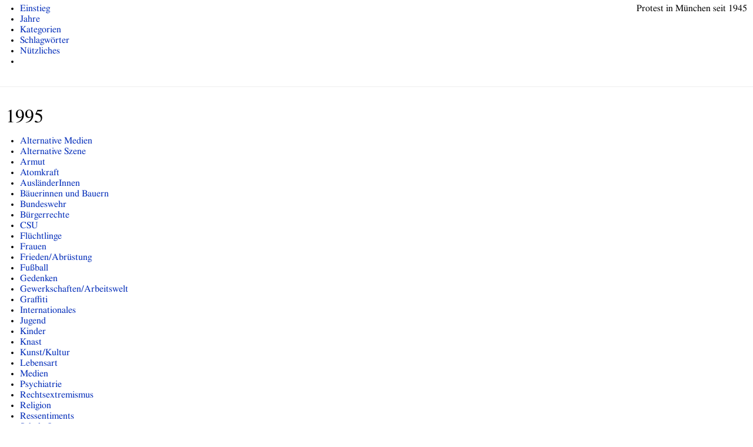

--- FILE ---
content_type: text/html; charset=utf-8
request_url: http://protest-muenchen.sub-bavaria.de/jahre/1995?mobile=1
body_size: 7514
content:
<!DOCTYPE html>
<html>
<head>
	<meta charset="UTF-8">
  
  	<title>Proteste 1995 in München</title>
  	<meta name="csrf-param" content="authenticity_token" />
<meta name="csrf-token" content="qPTF0lc776MXGKV0Oj2V3HBYL/XVcHETmAkCuAm+HOPWEUbmMT0/wLQEYoVOElSTEJasctw18bnmpYtjmqNV7Q==" />
	
	<link rel="stylesheet" href="/mobile.css" type="text/css">
  <script src="/packs/js/application-a2c4ba0252b42adc2e3e.js" data-turbolinks-track="reload"></script>
</head>
<body>
	<div class="container">
    <div class="span-24 last" id="head">
    	<div class="pagewidth">
    		<span class="right">Protest in München seit 1945</span>
        <ul>
        	<li><a href="/">Einstieg</a></li>
        	<li><a href="/jahre">Jahre</a></li>
        	<li><a href="/kategorien">Kategorien</a></li>
        	<li><a href="/schlagwoerter">Schlagwörter</a></li>
        	<!-- <li><a href="/orte?year=115">Orte</a></li> -->
        	<li><a href="/nuetzliches">Nützliches</a></li>
        	<li></li>
        </ul>
    	</div>
    </div>
		
		<div class="span-18">
			<div id="content">
				<p id="notice"></p>

<h1>1995</h1>



<ul>
	<li><a href="/artikel/4048">Alternative Medien</a></li>
	<li><a href="/artikel/1067">Alternative Szene</a></li>
	<li><a href="/artikel/1068">Armut</a></li>
	<li><a href="/artikel/1069">Atomkraft</a></li>
	<li><a href="/artikel/1070">AusländerInnen</a></li>
	<li><a href="/artikel/9357">Bäuerinnen und Bauern</a></li>
	<li><a href="/artikel/1072">Bundeswehr</a></li>
	<li><a href="/artikel/1071">Bürgerrechte</a></li>
	<li><a href="/artikel/3817">CSU</a></li>
	<li><a href="/artikel/1073">Flüchtlinge</a></li>
	<li><a href="/artikel/1074">Frauen</a></li>
	<li><a href="/artikel/1075">Frieden/Abrüstung</a></li>
	<li><a href="/artikel/4471">Fußball</a></li>
	<li><a href="/artikel/1076">Gedenken</a></li>
	<li><a href="/artikel/1077">Gewerkschaften/Arbeitswelt</a></li>
	<li><a href="/artikel/1078">Graffiti</a></li>
	<li><a href="/artikel/1079">Internationales</a></li>
	<li><a href="/artikel/1080">Jugend</a></li>
	<li><a href="/artikel/1081">Kinder</a></li>
	<li><a href="/artikel/4494">Knast</a></li>
	<li><a href="/artikel/1083">Kunst/Kultur</a></li>
	<li><a href="/artikel/1084">Lebensart</a></li>
	<li><a href="/artikel/1085">Medien</a></li>
	<li><a href="/artikel/10611">Psychiatrie</a></li>
	<li><a href="/artikel/1086">Rechtsextremismus</a></li>
	<li><a href="/artikel/1082">Religion</a></li>
	<li><a href="/artikel/9423">Ressentiments</a></li>
	<li><a href="/artikel/3641">SchülerInnen</a></li>
	<li><a href="/artikel/1087">Schwule/Lesben</a></li>
	<li><a href="/artikel/9588">Stadtviertel</a></li>
	<li><a href="/artikel/3673">Tierschutz</a></li>
	<li><a href="/artikel/1089">Umwelt</a></li>
	<li><a href="/artikel/1088">Wohnen</a></li>
</ul>

<h2>Materialien</h2>
<ul>
	<li><a href="/artikel/4680">Ablehnungsbescheid</a></li>
	<li><a href="/artikel/2950">An das Frauen- und Lesbenplenum</a></li>
	<li><a href="/artikel/9390">Bei anderen bekämpft, was man selbst falsch macht</a></li>
	<li><a href="/artikel/3647">bleifrei normal - autofrei super</a></li>
	<li><a href="/artikel/3816">Das Kruzifix ...</a></li>
	<li><a href="/artikel/2946">Delikatessen. Neues aus der Metzgersgarderobe</a></li>
	<li><a href="/artikel/2951">Der sechste Hieb</a></li>
	<li><a href="/artikel/2972">Deutsche!</a></li>
	<li><a href="/artikel/2958">Deutschnationale Töne aus der Philharmonie</a></li>
	<li><a href="/artikel/3819">Die Auferstehung des Heiligen aus dem Kruzifix-Urteil</a></li>
	<li><a href="/artikel/2969">Die deutschen Mullahs proben den Aufstand</a></li>
	<li><a href="/artikel/2955">Diskriminierung im Frauencafé Glanz?</a></li>
	<li><a href="/artikel/2956">Erinnerung</a></li>
	<li><a href="/artikel/2948">FrauenLesben-Plenum: Offener Brief</a></li>
	<li><a href="/artikel/2963">Freistaat BY eifert Militärstaat TR nach</a></li>
	<li><a href="/artikel/2965">Für das Recht auf Leben kämpfen</a></li>
	<li><a href="/artikel/2970">Gebären für die Nation?</a></li>
	<li><a href="/artikel/3642">gegen den bildungsnotstand</a></li>
	<li><a href="/artikel/3631">gegen und für das kruzifixurteil</a></li>
	<li><a href="/artikel/10314">Geschichte von unten</a></li>
	<li><a href="/artikel/3566">hände weg von mochovce</a></li>
	<li><a href="/artikel/3637">in frieden leben</a></li>
	<li><a href="/artikel/4147">Internationaler Frauentag</a></li>
	<li><a href="/artikel/2968">Kinderdemo für sicheren Schulweg</a></li>
	<li><a href="/artikel/3665">Kreuzzug</a></li>
	<li><a href="/artikel/2973">Legal, illegal - scheißegal?</a></li>
	<li><a href="/artikel/2953">Liebe Kollegin, lieber Kollege</a></li>
	<li><a href="/artikel/3568">mahnkreuz</a></li>
	<li><a href="/artikel/2960">Mehr als nur eine Geschichtsstunde</a></li>
	<li><a href="/artikel/2961">Memento mori</a></li>
	<li><a href="/artikel/2959">Nazi-Wehrmachtskult unter der Schirmherrschaft der Bayer. Staatsregierung!</a></li>
	<li><a href="/artikel/2949">Offene Antwort auf den offenen Brief</a></li>
	<li><a href="/artikel/3632">ostermarsch</a></li>
	<li><a href="/artikel/2964">Polizei bedroht Kinder</a></li>
	<li><a href="/artikel/4146">sofortige still-legung</a></li>
	<li><a href="/artikel/2957">Staatsanwalt macht die Namen der Täter publik</a></li>
	<li><a href="/artikel/2962">Staatsfeindliche Sprüherei am Boulevard</a></li>
	<li><a href="/artikel/2947">Stellungnahme einiger Leute aus dem Info- und Aktionstelefon gegen Rassismus</a></li>
	<li><a href="/artikel/2967">Techno ...</a></li>
	<li><a href="/artikel/2966">Tekkno. Nacht der Welt</a></li>
	<li><a href="/artikel/11469">Vermerk bei Schwulen – Spitze eines Eisbergs</a></li>
	<li><a href="/artikel/10446">Was Privilegierte unter Toleranz verstehen</a></li>
	<li><a href="/artikel/2952">Weltstadt mit Herz will Obdachlose zur Ordnung erziehen</a></li>
	<li><a href="/artikel/2971">Wenn&#39;s dem bösen Nachbarn nicht gefällt</a></li>
	<li><a href="/artikel/4049">Wilde Zerstörung</a></li>
	<li><a href="/artikel/3519">wir hau&#39;n das atomei in die pfanne</a></li>
	<li><a href="/artikel/2954">„Zerreißt den Mantel der Gleichgültigkeit“</a></li>
</ul>



			</div>
		</div>
		<div class="span-6 last">
			<div id="rightcol">
				<form action="/artikel" accept-charset="UTF-8" method="get">
  <input type="text" name="query" id="query" />
  <button type="submit">Suche</button>
</form><p><a href="/artikel/zufall">Überraschung</a></p>

				
			</div>
		</div>
    <div id="footer" class="span-24 last">
    	<hr />
    	<div class="pagewidth small quiet">
    		<ul>
    			<li><a href="/impressum">Impressum</a></li>
    			<li><a href="/artikel/3490">Kontakt</a></li>
          <!-- <li><a href="http://protest-muenchen.de">Veranstaltungsreihe &quot;Protest in München seit 1945&quot;</a></li> -->
    			<li><a href="http://sub-bavaria.de">sub-bavaria</a> </li>
    			<li><a href="/login">Login</a></li>
    			<li>
    				    <a href="/jahre/1995?mobile=0">Webansicht</a>
    			</li>
    		</ul>
    	</div>
    </div>		
	</div>
	
	<script type="text/javascript">

  var _gaq = _gaq || [];
  _gaq.push(['_setAccount', 'UA-153521-23']);
  _gaq.push(['_trackPageview']);

  (function() {
    var ga = document.createElement('script'); ga.type = 'text/javascript'; ga.async = true;
    ga.src = ('https:' == document.location.protocol ? 'https://ssl' : 'http://www') + '.google-analytics.com/ga.js';
    var s = document.getElementsByTagName('script')[0]; s.parentNode.insertBefore(ga, s);
  })();

</script>
</body>
</html>
